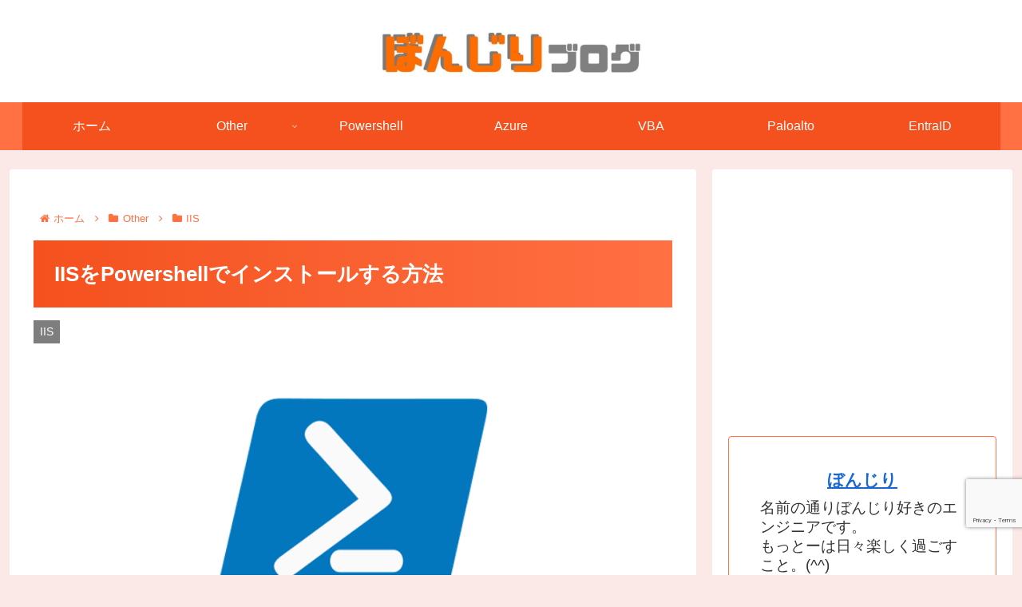

--- FILE ---
content_type: text/html; charset=utf-8
request_url: https://www.google.com/recaptcha/api2/anchor?ar=1&k=6LcWyzQrAAAAAIiuKnUsQlTJPPx4dGHzkEyz4ZMP&co=aHR0cHM6Ly9ib25qaXJpLWJsb2cuY29tOjQ0Mw..&hl=en&v=N67nZn4AqZkNcbeMu4prBgzg&size=invisible&anchor-ms=20000&execute-ms=30000&cb=pdq66r5qnx8d
body_size: 48665
content:
<!DOCTYPE HTML><html dir="ltr" lang="en"><head><meta http-equiv="Content-Type" content="text/html; charset=UTF-8">
<meta http-equiv="X-UA-Compatible" content="IE=edge">
<title>reCAPTCHA</title>
<style type="text/css">
/* cyrillic-ext */
@font-face {
  font-family: 'Roboto';
  font-style: normal;
  font-weight: 400;
  font-stretch: 100%;
  src: url(//fonts.gstatic.com/s/roboto/v48/KFO7CnqEu92Fr1ME7kSn66aGLdTylUAMa3GUBHMdazTgWw.woff2) format('woff2');
  unicode-range: U+0460-052F, U+1C80-1C8A, U+20B4, U+2DE0-2DFF, U+A640-A69F, U+FE2E-FE2F;
}
/* cyrillic */
@font-face {
  font-family: 'Roboto';
  font-style: normal;
  font-weight: 400;
  font-stretch: 100%;
  src: url(//fonts.gstatic.com/s/roboto/v48/KFO7CnqEu92Fr1ME7kSn66aGLdTylUAMa3iUBHMdazTgWw.woff2) format('woff2');
  unicode-range: U+0301, U+0400-045F, U+0490-0491, U+04B0-04B1, U+2116;
}
/* greek-ext */
@font-face {
  font-family: 'Roboto';
  font-style: normal;
  font-weight: 400;
  font-stretch: 100%;
  src: url(//fonts.gstatic.com/s/roboto/v48/KFO7CnqEu92Fr1ME7kSn66aGLdTylUAMa3CUBHMdazTgWw.woff2) format('woff2');
  unicode-range: U+1F00-1FFF;
}
/* greek */
@font-face {
  font-family: 'Roboto';
  font-style: normal;
  font-weight: 400;
  font-stretch: 100%;
  src: url(//fonts.gstatic.com/s/roboto/v48/KFO7CnqEu92Fr1ME7kSn66aGLdTylUAMa3-UBHMdazTgWw.woff2) format('woff2');
  unicode-range: U+0370-0377, U+037A-037F, U+0384-038A, U+038C, U+038E-03A1, U+03A3-03FF;
}
/* math */
@font-face {
  font-family: 'Roboto';
  font-style: normal;
  font-weight: 400;
  font-stretch: 100%;
  src: url(//fonts.gstatic.com/s/roboto/v48/KFO7CnqEu92Fr1ME7kSn66aGLdTylUAMawCUBHMdazTgWw.woff2) format('woff2');
  unicode-range: U+0302-0303, U+0305, U+0307-0308, U+0310, U+0312, U+0315, U+031A, U+0326-0327, U+032C, U+032F-0330, U+0332-0333, U+0338, U+033A, U+0346, U+034D, U+0391-03A1, U+03A3-03A9, U+03B1-03C9, U+03D1, U+03D5-03D6, U+03F0-03F1, U+03F4-03F5, U+2016-2017, U+2034-2038, U+203C, U+2040, U+2043, U+2047, U+2050, U+2057, U+205F, U+2070-2071, U+2074-208E, U+2090-209C, U+20D0-20DC, U+20E1, U+20E5-20EF, U+2100-2112, U+2114-2115, U+2117-2121, U+2123-214F, U+2190, U+2192, U+2194-21AE, U+21B0-21E5, U+21F1-21F2, U+21F4-2211, U+2213-2214, U+2216-22FF, U+2308-230B, U+2310, U+2319, U+231C-2321, U+2336-237A, U+237C, U+2395, U+239B-23B7, U+23D0, U+23DC-23E1, U+2474-2475, U+25AF, U+25B3, U+25B7, U+25BD, U+25C1, U+25CA, U+25CC, U+25FB, U+266D-266F, U+27C0-27FF, U+2900-2AFF, U+2B0E-2B11, U+2B30-2B4C, U+2BFE, U+3030, U+FF5B, U+FF5D, U+1D400-1D7FF, U+1EE00-1EEFF;
}
/* symbols */
@font-face {
  font-family: 'Roboto';
  font-style: normal;
  font-weight: 400;
  font-stretch: 100%;
  src: url(//fonts.gstatic.com/s/roboto/v48/KFO7CnqEu92Fr1ME7kSn66aGLdTylUAMaxKUBHMdazTgWw.woff2) format('woff2');
  unicode-range: U+0001-000C, U+000E-001F, U+007F-009F, U+20DD-20E0, U+20E2-20E4, U+2150-218F, U+2190, U+2192, U+2194-2199, U+21AF, U+21E6-21F0, U+21F3, U+2218-2219, U+2299, U+22C4-22C6, U+2300-243F, U+2440-244A, U+2460-24FF, U+25A0-27BF, U+2800-28FF, U+2921-2922, U+2981, U+29BF, U+29EB, U+2B00-2BFF, U+4DC0-4DFF, U+FFF9-FFFB, U+10140-1018E, U+10190-1019C, U+101A0, U+101D0-101FD, U+102E0-102FB, U+10E60-10E7E, U+1D2C0-1D2D3, U+1D2E0-1D37F, U+1F000-1F0FF, U+1F100-1F1AD, U+1F1E6-1F1FF, U+1F30D-1F30F, U+1F315, U+1F31C, U+1F31E, U+1F320-1F32C, U+1F336, U+1F378, U+1F37D, U+1F382, U+1F393-1F39F, U+1F3A7-1F3A8, U+1F3AC-1F3AF, U+1F3C2, U+1F3C4-1F3C6, U+1F3CA-1F3CE, U+1F3D4-1F3E0, U+1F3ED, U+1F3F1-1F3F3, U+1F3F5-1F3F7, U+1F408, U+1F415, U+1F41F, U+1F426, U+1F43F, U+1F441-1F442, U+1F444, U+1F446-1F449, U+1F44C-1F44E, U+1F453, U+1F46A, U+1F47D, U+1F4A3, U+1F4B0, U+1F4B3, U+1F4B9, U+1F4BB, U+1F4BF, U+1F4C8-1F4CB, U+1F4D6, U+1F4DA, U+1F4DF, U+1F4E3-1F4E6, U+1F4EA-1F4ED, U+1F4F7, U+1F4F9-1F4FB, U+1F4FD-1F4FE, U+1F503, U+1F507-1F50B, U+1F50D, U+1F512-1F513, U+1F53E-1F54A, U+1F54F-1F5FA, U+1F610, U+1F650-1F67F, U+1F687, U+1F68D, U+1F691, U+1F694, U+1F698, U+1F6AD, U+1F6B2, U+1F6B9-1F6BA, U+1F6BC, U+1F6C6-1F6CF, U+1F6D3-1F6D7, U+1F6E0-1F6EA, U+1F6F0-1F6F3, U+1F6F7-1F6FC, U+1F700-1F7FF, U+1F800-1F80B, U+1F810-1F847, U+1F850-1F859, U+1F860-1F887, U+1F890-1F8AD, U+1F8B0-1F8BB, U+1F8C0-1F8C1, U+1F900-1F90B, U+1F93B, U+1F946, U+1F984, U+1F996, U+1F9E9, U+1FA00-1FA6F, U+1FA70-1FA7C, U+1FA80-1FA89, U+1FA8F-1FAC6, U+1FACE-1FADC, U+1FADF-1FAE9, U+1FAF0-1FAF8, U+1FB00-1FBFF;
}
/* vietnamese */
@font-face {
  font-family: 'Roboto';
  font-style: normal;
  font-weight: 400;
  font-stretch: 100%;
  src: url(//fonts.gstatic.com/s/roboto/v48/KFO7CnqEu92Fr1ME7kSn66aGLdTylUAMa3OUBHMdazTgWw.woff2) format('woff2');
  unicode-range: U+0102-0103, U+0110-0111, U+0128-0129, U+0168-0169, U+01A0-01A1, U+01AF-01B0, U+0300-0301, U+0303-0304, U+0308-0309, U+0323, U+0329, U+1EA0-1EF9, U+20AB;
}
/* latin-ext */
@font-face {
  font-family: 'Roboto';
  font-style: normal;
  font-weight: 400;
  font-stretch: 100%;
  src: url(//fonts.gstatic.com/s/roboto/v48/KFO7CnqEu92Fr1ME7kSn66aGLdTylUAMa3KUBHMdazTgWw.woff2) format('woff2');
  unicode-range: U+0100-02BA, U+02BD-02C5, U+02C7-02CC, U+02CE-02D7, U+02DD-02FF, U+0304, U+0308, U+0329, U+1D00-1DBF, U+1E00-1E9F, U+1EF2-1EFF, U+2020, U+20A0-20AB, U+20AD-20C0, U+2113, U+2C60-2C7F, U+A720-A7FF;
}
/* latin */
@font-face {
  font-family: 'Roboto';
  font-style: normal;
  font-weight: 400;
  font-stretch: 100%;
  src: url(//fonts.gstatic.com/s/roboto/v48/KFO7CnqEu92Fr1ME7kSn66aGLdTylUAMa3yUBHMdazQ.woff2) format('woff2');
  unicode-range: U+0000-00FF, U+0131, U+0152-0153, U+02BB-02BC, U+02C6, U+02DA, U+02DC, U+0304, U+0308, U+0329, U+2000-206F, U+20AC, U+2122, U+2191, U+2193, U+2212, U+2215, U+FEFF, U+FFFD;
}
/* cyrillic-ext */
@font-face {
  font-family: 'Roboto';
  font-style: normal;
  font-weight: 500;
  font-stretch: 100%;
  src: url(//fonts.gstatic.com/s/roboto/v48/KFO7CnqEu92Fr1ME7kSn66aGLdTylUAMa3GUBHMdazTgWw.woff2) format('woff2');
  unicode-range: U+0460-052F, U+1C80-1C8A, U+20B4, U+2DE0-2DFF, U+A640-A69F, U+FE2E-FE2F;
}
/* cyrillic */
@font-face {
  font-family: 'Roboto';
  font-style: normal;
  font-weight: 500;
  font-stretch: 100%;
  src: url(//fonts.gstatic.com/s/roboto/v48/KFO7CnqEu92Fr1ME7kSn66aGLdTylUAMa3iUBHMdazTgWw.woff2) format('woff2');
  unicode-range: U+0301, U+0400-045F, U+0490-0491, U+04B0-04B1, U+2116;
}
/* greek-ext */
@font-face {
  font-family: 'Roboto';
  font-style: normal;
  font-weight: 500;
  font-stretch: 100%;
  src: url(//fonts.gstatic.com/s/roboto/v48/KFO7CnqEu92Fr1ME7kSn66aGLdTylUAMa3CUBHMdazTgWw.woff2) format('woff2');
  unicode-range: U+1F00-1FFF;
}
/* greek */
@font-face {
  font-family: 'Roboto';
  font-style: normal;
  font-weight: 500;
  font-stretch: 100%;
  src: url(//fonts.gstatic.com/s/roboto/v48/KFO7CnqEu92Fr1ME7kSn66aGLdTylUAMa3-UBHMdazTgWw.woff2) format('woff2');
  unicode-range: U+0370-0377, U+037A-037F, U+0384-038A, U+038C, U+038E-03A1, U+03A3-03FF;
}
/* math */
@font-face {
  font-family: 'Roboto';
  font-style: normal;
  font-weight: 500;
  font-stretch: 100%;
  src: url(//fonts.gstatic.com/s/roboto/v48/KFO7CnqEu92Fr1ME7kSn66aGLdTylUAMawCUBHMdazTgWw.woff2) format('woff2');
  unicode-range: U+0302-0303, U+0305, U+0307-0308, U+0310, U+0312, U+0315, U+031A, U+0326-0327, U+032C, U+032F-0330, U+0332-0333, U+0338, U+033A, U+0346, U+034D, U+0391-03A1, U+03A3-03A9, U+03B1-03C9, U+03D1, U+03D5-03D6, U+03F0-03F1, U+03F4-03F5, U+2016-2017, U+2034-2038, U+203C, U+2040, U+2043, U+2047, U+2050, U+2057, U+205F, U+2070-2071, U+2074-208E, U+2090-209C, U+20D0-20DC, U+20E1, U+20E5-20EF, U+2100-2112, U+2114-2115, U+2117-2121, U+2123-214F, U+2190, U+2192, U+2194-21AE, U+21B0-21E5, U+21F1-21F2, U+21F4-2211, U+2213-2214, U+2216-22FF, U+2308-230B, U+2310, U+2319, U+231C-2321, U+2336-237A, U+237C, U+2395, U+239B-23B7, U+23D0, U+23DC-23E1, U+2474-2475, U+25AF, U+25B3, U+25B7, U+25BD, U+25C1, U+25CA, U+25CC, U+25FB, U+266D-266F, U+27C0-27FF, U+2900-2AFF, U+2B0E-2B11, U+2B30-2B4C, U+2BFE, U+3030, U+FF5B, U+FF5D, U+1D400-1D7FF, U+1EE00-1EEFF;
}
/* symbols */
@font-face {
  font-family: 'Roboto';
  font-style: normal;
  font-weight: 500;
  font-stretch: 100%;
  src: url(//fonts.gstatic.com/s/roboto/v48/KFO7CnqEu92Fr1ME7kSn66aGLdTylUAMaxKUBHMdazTgWw.woff2) format('woff2');
  unicode-range: U+0001-000C, U+000E-001F, U+007F-009F, U+20DD-20E0, U+20E2-20E4, U+2150-218F, U+2190, U+2192, U+2194-2199, U+21AF, U+21E6-21F0, U+21F3, U+2218-2219, U+2299, U+22C4-22C6, U+2300-243F, U+2440-244A, U+2460-24FF, U+25A0-27BF, U+2800-28FF, U+2921-2922, U+2981, U+29BF, U+29EB, U+2B00-2BFF, U+4DC0-4DFF, U+FFF9-FFFB, U+10140-1018E, U+10190-1019C, U+101A0, U+101D0-101FD, U+102E0-102FB, U+10E60-10E7E, U+1D2C0-1D2D3, U+1D2E0-1D37F, U+1F000-1F0FF, U+1F100-1F1AD, U+1F1E6-1F1FF, U+1F30D-1F30F, U+1F315, U+1F31C, U+1F31E, U+1F320-1F32C, U+1F336, U+1F378, U+1F37D, U+1F382, U+1F393-1F39F, U+1F3A7-1F3A8, U+1F3AC-1F3AF, U+1F3C2, U+1F3C4-1F3C6, U+1F3CA-1F3CE, U+1F3D4-1F3E0, U+1F3ED, U+1F3F1-1F3F3, U+1F3F5-1F3F7, U+1F408, U+1F415, U+1F41F, U+1F426, U+1F43F, U+1F441-1F442, U+1F444, U+1F446-1F449, U+1F44C-1F44E, U+1F453, U+1F46A, U+1F47D, U+1F4A3, U+1F4B0, U+1F4B3, U+1F4B9, U+1F4BB, U+1F4BF, U+1F4C8-1F4CB, U+1F4D6, U+1F4DA, U+1F4DF, U+1F4E3-1F4E6, U+1F4EA-1F4ED, U+1F4F7, U+1F4F9-1F4FB, U+1F4FD-1F4FE, U+1F503, U+1F507-1F50B, U+1F50D, U+1F512-1F513, U+1F53E-1F54A, U+1F54F-1F5FA, U+1F610, U+1F650-1F67F, U+1F687, U+1F68D, U+1F691, U+1F694, U+1F698, U+1F6AD, U+1F6B2, U+1F6B9-1F6BA, U+1F6BC, U+1F6C6-1F6CF, U+1F6D3-1F6D7, U+1F6E0-1F6EA, U+1F6F0-1F6F3, U+1F6F7-1F6FC, U+1F700-1F7FF, U+1F800-1F80B, U+1F810-1F847, U+1F850-1F859, U+1F860-1F887, U+1F890-1F8AD, U+1F8B0-1F8BB, U+1F8C0-1F8C1, U+1F900-1F90B, U+1F93B, U+1F946, U+1F984, U+1F996, U+1F9E9, U+1FA00-1FA6F, U+1FA70-1FA7C, U+1FA80-1FA89, U+1FA8F-1FAC6, U+1FACE-1FADC, U+1FADF-1FAE9, U+1FAF0-1FAF8, U+1FB00-1FBFF;
}
/* vietnamese */
@font-face {
  font-family: 'Roboto';
  font-style: normal;
  font-weight: 500;
  font-stretch: 100%;
  src: url(//fonts.gstatic.com/s/roboto/v48/KFO7CnqEu92Fr1ME7kSn66aGLdTylUAMa3OUBHMdazTgWw.woff2) format('woff2');
  unicode-range: U+0102-0103, U+0110-0111, U+0128-0129, U+0168-0169, U+01A0-01A1, U+01AF-01B0, U+0300-0301, U+0303-0304, U+0308-0309, U+0323, U+0329, U+1EA0-1EF9, U+20AB;
}
/* latin-ext */
@font-face {
  font-family: 'Roboto';
  font-style: normal;
  font-weight: 500;
  font-stretch: 100%;
  src: url(//fonts.gstatic.com/s/roboto/v48/KFO7CnqEu92Fr1ME7kSn66aGLdTylUAMa3KUBHMdazTgWw.woff2) format('woff2');
  unicode-range: U+0100-02BA, U+02BD-02C5, U+02C7-02CC, U+02CE-02D7, U+02DD-02FF, U+0304, U+0308, U+0329, U+1D00-1DBF, U+1E00-1E9F, U+1EF2-1EFF, U+2020, U+20A0-20AB, U+20AD-20C0, U+2113, U+2C60-2C7F, U+A720-A7FF;
}
/* latin */
@font-face {
  font-family: 'Roboto';
  font-style: normal;
  font-weight: 500;
  font-stretch: 100%;
  src: url(//fonts.gstatic.com/s/roboto/v48/KFO7CnqEu92Fr1ME7kSn66aGLdTylUAMa3yUBHMdazQ.woff2) format('woff2');
  unicode-range: U+0000-00FF, U+0131, U+0152-0153, U+02BB-02BC, U+02C6, U+02DA, U+02DC, U+0304, U+0308, U+0329, U+2000-206F, U+20AC, U+2122, U+2191, U+2193, U+2212, U+2215, U+FEFF, U+FFFD;
}
/* cyrillic-ext */
@font-face {
  font-family: 'Roboto';
  font-style: normal;
  font-weight: 900;
  font-stretch: 100%;
  src: url(//fonts.gstatic.com/s/roboto/v48/KFO7CnqEu92Fr1ME7kSn66aGLdTylUAMa3GUBHMdazTgWw.woff2) format('woff2');
  unicode-range: U+0460-052F, U+1C80-1C8A, U+20B4, U+2DE0-2DFF, U+A640-A69F, U+FE2E-FE2F;
}
/* cyrillic */
@font-face {
  font-family: 'Roboto';
  font-style: normal;
  font-weight: 900;
  font-stretch: 100%;
  src: url(//fonts.gstatic.com/s/roboto/v48/KFO7CnqEu92Fr1ME7kSn66aGLdTylUAMa3iUBHMdazTgWw.woff2) format('woff2');
  unicode-range: U+0301, U+0400-045F, U+0490-0491, U+04B0-04B1, U+2116;
}
/* greek-ext */
@font-face {
  font-family: 'Roboto';
  font-style: normal;
  font-weight: 900;
  font-stretch: 100%;
  src: url(//fonts.gstatic.com/s/roboto/v48/KFO7CnqEu92Fr1ME7kSn66aGLdTylUAMa3CUBHMdazTgWw.woff2) format('woff2');
  unicode-range: U+1F00-1FFF;
}
/* greek */
@font-face {
  font-family: 'Roboto';
  font-style: normal;
  font-weight: 900;
  font-stretch: 100%;
  src: url(//fonts.gstatic.com/s/roboto/v48/KFO7CnqEu92Fr1ME7kSn66aGLdTylUAMa3-UBHMdazTgWw.woff2) format('woff2');
  unicode-range: U+0370-0377, U+037A-037F, U+0384-038A, U+038C, U+038E-03A1, U+03A3-03FF;
}
/* math */
@font-face {
  font-family: 'Roboto';
  font-style: normal;
  font-weight: 900;
  font-stretch: 100%;
  src: url(//fonts.gstatic.com/s/roboto/v48/KFO7CnqEu92Fr1ME7kSn66aGLdTylUAMawCUBHMdazTgWw.woff2) format('woff2');
  unicode-range: U+0302-0303, U+0305, U+0307-0308, U+0310, U+0312, U+0315, U+031A, U+0326-0327, U+032C, U+032F-0330, U+0332-0333, U+0338, U+033A, U+0346, U+034D, U+0391-03A1, U+03A3-03A9, U+03B1-03C9, U+03D1, U+03D5-03D6, U+03F0-03F1, U+03F4-03F5, U+2016-2017, U+2034-2038, U+203C, U+2040, U+2043, U+2047, U+2050, U+2057, U+205F, U+2070-2071, U+2074-208E, U+2090-209C, U+20D0-20DC, U+20E1, U+20E5-20EF, U+2100-2112, U+2114-2115, U+2117-2121, U+2123-214F, U+2190, U+2192, U+2194-21AE, U+21B0-21E5, U+21F1-21F2, U+21F4-2211, U+2213-2214, U+2216-22FF, U+2308-230B, U+2310, U+2319, U+231C-2321, U+2336-237A, U+237C, U+2395, U+239B-23B7, U+23D0, U+23DC-23E1, U+2474-2475, U+25AF, U+25B3, U+25B7, U+25BD, U+25C1, U+25CA, U+25CC, U+25FB, U+266D-266F, U+27C0-27FF, U+2900-2AFF, U+2B0E-2B11, U+2B30-2B4C, U+2BFE, U+3030, U+FF5B, U+FF5D, U+1D400-1D7FF, U+1EE00-1EEFF;
}
/* symbols */
@font-face {
  font-family: 'Roboto';
  font-style: normal;
  font-weight: 900;
  font-stretch: 100%;
  src: url(//fonts.gstatic.com/s/roboto/v48/KFO7CnqEu92Fr1ME7kSn66aGLdTylUAMaxKUBHMdazTgWw.woff2) format('woff2');
  unicode-range: U+0001-000C, U+000E-001F, U+007F-009F, U+20DD-20E0, U+20E2-20E4, U+2150-218F, U+2190, U+2192, U+2194-2199, U+21AF, U+21E6-21F0, U+21F3, U+2218-2219, U+2299, U+22C4-22C6, U+2300-243F, U+2440-244A, U+2460-24FF, U+25A0-27BF, U+2800-28FF, U+2921-2922, U+2981, U+29BF, U+29EB, U+2B00-2BFF, U+4DC0-4DFF, U+FFF9-FFFB, U+10140-1018E, U+10190-1019C, U+101A0, U+101D0-101FD, U+102E0-102FB, U+10E60-10E7E, U+1D2C0-1D2D3, U+1D2E0-1D37F, U+1F000-1F0FF, U+1F100-1F1AD, U+1F1E6-1F1FF, U+1F30D-1F30F, U+1F315, U+1F31C, U+1F31E, U+1F320-1F32C, U+1F336, U+1F378, U+1F37D, U+1F382, U+1F393-1F39F, U+1F3A7-1F3A8, U+1F3AC-1F3AF, U+1F3C2, U+1F3C4-1F3C6, U+1F3CA-1F3CE, U+1F3D4-1F3E0, U+1F3ED, U+1F3F1-1F3F3, U+1F3F5-1F3F7, U+1F408, U+1F415, U+1F41F, U+1F426, U+1F43F, U+1F441-1F442, U+1F444, U+1F446-1F449, U+1F44C-1F44E, U+1F453, U+1F46A, U+1F47D, U+1F4A3, U+1F4B0, U+1F4B3, U+1F4B9, U+1F4BB, U+1F4BF, U+1F4C8-1F4CB, U+1F4D6, U+1F4DA, U+1F4DF, U+1F4E3-1F4E6, U+1F4EA-1F4ED, U+1F4F7, U+1F4F9-1F4FB, U+1F4FD-1F4FE, U+1F503, U+1F507-1F50B, U+1F50D, U+1F512-1F513, U+1F53E-1F54A, U+1F54F-1F5FA, U+1F610, U+1F650-1F67F, U+1F687, U+1F68D, U+1F691, U+1F694, U+1F698, U+1F6AD, U+1F6B2, U+1F6B9-1F6BA, U+1F6BC, U+1F6C6-1F6CF, U+1F6D3-1F6D7, U+1F6E0-1F6EA, U+1F6F0-1F6F3, U+1F6F7-1F6FC, U+1F700-1F7FF, U+1F800-1F80B, U+1F810-1F847, U+1F850-1F859, U+1F860-1F887, U+1F890-1F8AD, U+1F8B0-1F8BB, U+1F8C0-1F8C1, U+1F900-1F90B, U+1F93B, U+1F946, U+1F984, U+1F996, U+1F9E9, U+1FA00-1FA6F, U+1FA70-1FA7C, U+1FA80-1FA89, U+1FA8F-1FAC6, U+1FACE-1FADC, U+1FADF-1FAE9, U+1FAF0-1FAF8, U+1FB00-1FBFF;
}
/* vietnamese */
@font-face {
  font-family: 'Roboto';
  font-style: normal;
  font-weight: 900;
  font-stretch: 100%;
  src: url(//fonts.gstatic.com/s/roboto/v48/KFO7CnqEu92Fr1ME7kSn66aGLdTylUAMa3OUBHMdazTgWw.woff2) format('woff2');
  unicode-range: U+0102-0103, U+0110-0111, U+0128-0129, U+0168-0169, U+01A0-01A1, U+01AF-01B0, U+0300-0301, U+0303-0304, U+0308-0309, U+0323, U+0329, U+1EA0-1EF9, U+20AB;
}
/* latin-ext */
@font-face {
  font-family: 'Roboto';
  font-style: normal;
  font-weight: 900;
  font-stretch: 100%;
  src: url(//fonts.gstatic.com/s/roboto/v48/KFO7CnqEu92Fr1ME7kSn66aGLdTylUAMa3KUBHMdazTgWw.woff2) format('woff2');
  unicode-range: U+0100-02BA, U+02BD-02C5, U+02C7-02CC, U+02CE-02D7, U+02DD-02FF, U+0304, U+0308, U+0329, U+1D00-1DBF, U+1E00-1E9F, U+1EF2-1EFF, U+2020, U+20A0-20AB, U+20AD-20C0, U+2113, U+2C60-2C7F, U+A720-A7FF;
}
/* latin */
@font-face {
  font-family: 'Roboto';
  font-style: normal;
  font-weight: 900;
  font-stretch: 100%;
  src: url(//fonts.gstatic.com/s/roboto/v48/KFO7CnqEu92Fr1ME7kSn66aGLdTylUAMa3yUBHMdazQ.woff2) format('woff2');
  unicode-range: U+0000-00FF, U+0131, U+0152-0153, U+02BB-02BC, U+02C6, U+02DA, U+02DC, U+0304, U+0308, U+0329, U+2000-206F, U+20AC, U+2122, U+2191, U+2193, U+2212, U+2215, U+FEFF, U+FFFD;
}

</style>
<link rel="stylesheet" type="text/css" href="https://www.gstatic.com/recaptcha/releases/N67nZn4AqZkNcbeMu4prBgzg/styles__ltr.css">
<script nonce="10rFJBq_Rf6Js54qUf5nfA" type="text/javascript">window['__recaptcha_api'] = 'https://www.google.com/recaptcha/api2/';</script>
<script type="text/javascript" src="https://www.gstatic.com/recaptcha/releases/N67nZn4AqZkNcbeMu4prBgzg/recaptcha__en.js" nonce="10rFJBq_Rf6Js54qUf5nfA">
      
    </script></head>
<body><div id="rc-anchor-alert" class="rc-anchor-alert"></div>
<input type="hidden" id="recaptcha-token" value="[base64]">
<script type="text/javascript" nonce="10rFJBq_Rf6Js54qUf5nfA">
      recaptcha.anchor.Main.init("[\x22ainput\x22,[\x22bgdata\x22,\x22\x22,\[base64]/[base64]/[base64]/ZyhXLGgpOnEoW04sMjEsbF0sVywwKSxoKSxmYWxzZSxmYWxzZSl9Y2F0Y2goayl7RygzNTgsVyk/[base64]/[base64]/[base64]/[base64]/[base64]/[base64]/[base64]/bmV3IEJbT10oRFswXSk6dz09Mj9uZXcgQltPXShEWzBdLERbMV0pOnc9PTM/bmV3IEJbT10oRFswXSxEWzFdLERbMl0pOnc9PTQ/[base64]/[base64]/[base64]/[base64]/[base64]\\u003d\x22,\[base64]\x22,\[base64]/[base64]/[base64]/CjF7CiTEjw4rDmBxpwpfDhcK/wpzCncKqSsOhwpzCmkTCk1rCn2FHw7nDjnrCjcKuAnYnUMOgw5DDkzJ9NTvDm8O+HMKVwpvDhyTDtsO7K8OUOFhVRcOTV8OgbA0yXsOcE8K6woHCiMKkwrHDvQRjw55Hw6/Dh8ODOMKfWMKUDcOOFsOkZ8K7w47Dl33CgmXDum5uAMKmw5zCk8O3wqTDu8KwQMODwoPDt2gBNjrCoDfDmxNvE8KSw5bDjSrDt3YVPMO1wqtpwr12UgDCrks5aMKkwp3Ci8Otw7tae8KTF8K4w7xHwpc/wqHDgcKqwo0NSWbCocKowp4OwoMSOMOLZMKxw6nDohErT8O6GcKiw4PDrMOBRBBuw5PDjSXDpzXCnS10BEMSEAbDj8O5CRQDwq3ClF3Ci1/CtsKmworDpMKAbT/CmCHChDNNTGvCqXvCoAbCrMOILQ/DtcKSw57DpXBKw5tBw6LCti7ChcKCF8OCw4jDssOGwonCqgVpw7TDuA18w5rCtsOQwq7CoF1iwpnCvW/[base64]/CisOKw4Mlw6M3Wwthw7rDsT/DgcOFw7lAw7J7c8OpK8KNwr8bw5MrwrzDth7DgsKkKStAwovDkwnCq0fCpHnDuHbDmh/Cp8OTw7oJbcOFTUdUE8K4Z8KqKhxjCC/CoRTDjMOzw7TCvBxkwrJpd39jw7Aqwpt8wpvCrj3CulZBw7guYU7DhsOMwoPCrsKiAGJtVcKjAlUPwq9TQsKMd8O9TsKWw65zw5XDvMKCw5t5w4pdf8Klw6XCkEDDqDNIw5nCq8K/KsKQwqQxOWXCuCnChcKPMMObDsKCGxnClXE/NMKNw4TCl8OrwolAw6HDpcKOEsOgCkV9KMKLPRFGd1TCtMKZw7YEwp7DpSHDh8KqVcKBw7MlbMKbw6bClcKWbQnDjXvChsOhMMOww6HDtyTDvC0QC8OdKsKXwqnDoD/DhsOEw53Co8KIwqYtBTrCu8OFHHMiN8KiwrVPw449wqrCv0VHwrgHwojCoRUxU1MbHVjCvcOoWcKZSx1cw4VAMsODwoQ4E8KewqAJwrfDi3YDQsKMJXxrGsOnb3LCkn/[base64]/[base64]/CmHjDtwLDkGXDl34ZewQXesKnLhnCvE/[base64]/[base64]/Dr8OIRMOFYUsAw6LCoGVUwpcdQcK6fXjCj8K3wo/[base64]/[base64]/CkcOFCMOYVhtzeSPCq3zCscOww5TCmzHCl8KXNsK2w6UGw4DDscOww5xODMOlOcO+w7XCrg1ICz/[base64]/Dp8Ouw5bDoMOLw7TCmMObw5/DrTvDmXI/[base64]/[base64]/w5VQwr9Ew4FcwrfCn8Ogwo96TF3Dq8Kfwp0JYsOsw6g3wqA/w5fChnvCmUspwonCncOFw6BIw40xFcKEf8Kmw6XCmAjCoXjCim7ChcKQA8OUb8K4ZMKYDsOtwo4Jw5/ClsKCw5DCj8Oiw7vDocOVTgQrw4N5c8OQCznDnsK6bFbDpHsuVsK7E8KxesK/wpwlw4ITw51Bw7pqOnw6bz/CvGBNwrjDtcKKITXCih3CkcOBwqw9wrPDoHvDicO6AsKeNz0IB8OPSMO1PBPDrHjDikpSQ8Kiw5LDkMKSwr7DiA3DusOZw6bDuWLCv1gQw5x2wqxKwrtAw5jDi8Kew6TDrcOUwo0aSBI+C0HDocO3wowECcKDTmRUw6Idw5TCocK1wqg4wogGwpXCsMKiw6/Cr8OIwpY+GgjDjnDCmiUQw60Dw5NCw4nDt0cwwpYsSMKmSMO7wqzCtzlQXsK8OMOwwptuwpp0w7sQw73Dtl0aw7E+GxJ+AcOcSsOcwrvDqV4McsKcPnVwAmNfM0Y1w6zCisKSw6p2w4d7U3c/RMK3wqlFw60YwpLCqgZAw7nCqm0dw7/[base64]/[base64]/[base64]/[base64]/[base64]/[base64]/DtHVeW3LCncOgGcKbBlnDosOIIMKeLkPDqMOSGMKRRwXDi8KJHcO2w54Aw5NQwp/CqcOMQMOnw4gEwosJaXHChcKsXsOYw77DqcOTwottwpDClMObJRlKwo3DicKnw5x9w4fCp8K2w78Aw5PDq1zDiiRcGERiw506wr7ChHnCoynCmnxpWEE6QMOYAcOnwonCly3Djy/DmcO8c3VmdcKFcAQTw64veURbw7U7wqvCg8Khw4bCpsOTQyYVwo/CisOFwrBCK8K0ZS7CjMOFwotFw5MEEwrDusKkP2N3KgDDrTzCmgY7w7gmwqwjF8OQwq9VeMOAw7cBd8Obw5I0O1UDLh93wpTChiI2ciHCmnJXC8KTb3IqfF8OdzN5ZcOMw4jCgMKsw5New4dYVcKAM8O6wp9/wobCmMOXHjJzMAXDssKYw4kLcMKAwq3CoBcMwpjDlxHCoMKRJMKzw5F1BmIVJhxNwoxZYCfDu8K2CsOvW8KpbsKSwpLDi8KYd0twIh/CvMOucnHCmSLCmwIcw6RjIsOLwpV1w6/[base64]/XC1Gelosw7UdAErDrsKnQ8KMwq9lwoTCmcKEQWbDt2BkWXRUPsKDw5vDjETCksOTw50le09gwp1HBsKXVsOdwqBNYWAeVMKrwop6QSknPlLCoTvDj8OJZMOdw5kZw51lS8Otw4FrJ8OTwoAGOy7Dm8KZZcOAw4/[base64]/[base64]/[base64]/BsO2ejIeOMObw4XDjcKVw6bDtMKFw5ENHSbCkmMDw7RVQcOZwqfCnBDDh8OgwrpTw6XClcO3fgPChcO0w4rDq0V7MGvCtMOJwoRVPmJMRsOaw6zCusOtGiJuwrHCksK6w4TDqcKRw5ltGsOGO8Orw6c8wq/DlSYrFnlVEMK4d3/[base64]/DmsKpw7hiX8Ofw4kybcOww55fwrp3AcKPIUfDoVDCvMKMZS4xw7gtHmrCsQd1w4bCvcOvQsOASsOZfcKfw6LChMKQwpRhw5ooWgXDnlQkQ2RVw6V/[base64]/CkMKyw7wcOXLCjMOvwo9DdcKQw6PDm13Dv0xbwpdyw7c1wobDlmBrw73Cr0XDucKYGHYMDzdQw4/DqhkDwotdZX4pUHhZwr9fw5XClzDDhSHCtXlxw5Ycwq4XwrFla8K4cEzCk3zDvcKKwrxxEnFawqnCgDYLa8K1UsO/AsKoNX4sc8KXP2wIw6Apwp4eZsKcwojDksKsX8KuwrHDiUYkaWLDm2bDlsKZQHfDu8OiAQNTKsOMwr5xCmzDn0jDpDPDh8KaB1DCjMOIwrsHVAY5FknCoQnDjsOUJghjw7B/GzLDmsKVw4h4w7ESYsKBw6xbwpnDhsOiwp0YHlN+czbDmcK+HzHDmsKxw6jCoMK1w4AtG8OVdy1xcx/CksO4wppoP1/CjcK8woZ0NwR8wr8JE0jDl1XCsUU9w5nDrmHCnMOCH8KWw7UDw48AfhEeZQ1fw7PDrDV+w6vCpCTCqC5DZw/CnsOKSWzCl8KtZMOTwoc8wojCnnNGwqgQw6tEw53Cl8OYU0fCusKmw5fDtBDDhcKTw7/CkMKlQsKhw7rDtn4VK8OVw7BXQGdfwoDCn2bDmxcGVxzDkUfDoUBkCcKYPQ8iw443w5dCw5rCmiPDjlHCjsO4PStXU8KqBDPDsisTeUAzwoDDisKyKRc4XMKnT8Kbw7kzw67DjcObw7tKNXUXIlx2FMOKNsKsW8OYDCLDkEbClF/[base64]/Ct8KNwqJ7U8OHwpDCgEDDrRvCl8OFw7fDtS3DsjYQJVsyw4EZL8KoCsKXw5pfw4w7wrPDiMO0w6cuw5fDvmkpw5E5bcKAIRnDjAUew4R/wqpTax7DvxA8wrdMd8OOw5JaEsOlwpJSw7R7UMKSfGsbPMK6O8KmYmN0w659VELDncOfV8K3w47ChjnDlnPCpMO/w5LDvnxgNsOnw5HCs8OObsOMwrR6worDqsKTasKkW8Odw47DiMOuNmA0wooDGcKINcO+wq7DmsKXUBZUS8OOTcOEw7wEwpbDmcO/PsO9WcKwPkfDqMKowqwNZMKqFxpZDcOewrlXwrMTVsOdMcOYwqQZwq5cw7jDg8OvHw7DtMOyw6YRFBLDpsOQNMOkQ23CoWrChsOZby0YPMK5a8KvGm5xX8KLDsOLTsOsKMOeVRsYAhs0RcOKIyc0YTTDk2p0w6F0VAcFbcO2W3/Ck1RFw6BZw5FzU3ZGw67Cn8KCYEMywrFxw5N1w7bDvmDCvw/[base64]/[base64]/DrMKxQcKhF8KYScK/M8K0SMKDbxxAbRzCrVzCn8OtVG/CpMKlw5PCo8Olw6HCiQbCsDkBw5HCoF8PfHXDpFoUw4/CuETDv0cKWgTDlBknVcK5w6EhBn/Ci8OFAcOCwrTCtMKgwo3CkMOEwoUfwphdwpTCtyMINEQoKsKOwpdSwoofwqg2wqbCrsOYGcKdL8OleGdBYVolwrBbC8KsOsOMTcKdw7kOw5gyw5nCtBdJdsOSw6DCl8OvwopYwq7Dp0vClcOEQsKfX1ouVCPDqsK3w5fCrsK3wonCtmXDkUAOwr8gdcKGw6/DqhjCoMK8aMKnfGHDhcOEcBh+wqLDmsOycVHChkw4wrHDr38aAU0iIXxuwphJXzQbw6/Cmg5QKnDDpFHCoMOQwolww6jDqMONAcOEwrk3wqbCsk5dw5DDhlXCqlJ9w4NlwoESZsKnasOMdsKQwpdDw6vCplphwo3DqQFFwrwCw7t4CcOcw6o6OMKQD8OvwqlPK8KEA1HCqUDCosObw5x/IMONwoPCgVDDm8KeN8OcYcKdw6AHViFPwpt8wr7CocOAwqtEw7ZeJXVGBwvCqsKjTsK6w7jDs8Kfw75VwqkrEMKPP1fCk8K1w6fCh8OHwrUVGMK3dRDDgcKCwrfDplp+EsOaDhzDtF7CmcOXI3kYw6BYH8OXw4jCm1tXBXB1wr/[base64]/Dn8O5w5nDnB7Cv8OyB0zCucKPfD3DosOXw4gFeMO+wrTCukzDvsOzHMK/YcOxwrXDiVHCtcKuecOLw5TDvBJfw6h3acOCwojDh0l8wpc0wqfCqHzDghpaw47CpGHDvAAsEsOzClfCqihyK8K3TH5jCsOdJsKGGVTClB3Dr8KAX0Zywqp4wrMlRMKewrLCjsOee13DnsKIw4gsw492wqVwXwrDtMOnw7sxwoHDhR3DtyPCk8O5EsKMbxk/AxRowrfCoTA1wprCrcK3woTDtDJAKFPCpsO+KMKTwpwfdkw/YcKCcMOTWS9NeFbDm8KkN3hIw5QawqoqB8KLw5HDusO4S8OLw4UJFMOGwonCi1/DnUFMAFRwCcO8w6YUw5lVfFMPw5jDgEjCl8KlEcOBRGPCnsKTw7k7w6RBVcO1NlPDq17Cg8ODwowMV8KmYGE3w57CrMKqw5RAw7HDosKHV8OsFAZQwpZOBHJBwqB8wrrClCfDkizCnMKFwqDDv8KUVhPDg8KYd0xEw7/[base64]/CtT0EZsKRwoQmw6kUw600YFzDuX5ucyPCl8OkwoDCqHtow7kbw7IAw6/CvsOlXsKLPmHDusORw6/ClcOfJ8KDLSnCkilKSMKxI3how5/[base64]/wonDvDhpFxAtw4xlwqsBa8KueBfDjwJ+WTHDr8KrwqpYQsKsTsKxwpBFZMO9w7ZMGV5AwoTCiMOGZ1vDosOrw5jDm8KIVztTw6thEzgjKC/DhwVJcFxcwqTDoUkzUzhwVsO1wqTDl8KhwonDvHZbLTzCqcKCDMKIHcOEw5TCoAoVw7sdfwPDg0IOw5TCrQgjw4rDqgjCssOlbMK8w5kuw5xQwpJCwo1mw4IZw7zCtTYyAsOSRMOTBxXDhzXCjCN/eTIWwpsTw6Q7w618w4RGw5DCgcKyccKgw7nCnk9Kw5xuw4jClh0kw4h0w4jCisKqQAbCnENJYsOkw5Nhw5c2wr7Ci2PDhsO0w5kVEB1iw4c8wphdwo4aU2Nrw4fCtcKxAcKVwr/DqWE6w6IzUig3w63CmsKMwrURwqfDpEIrwpbDtV91EMO0EcOfw7PCgjJbwqzCsGgJPg7DuQwrwpoKw6DDlgk+woYVGVLCmcOnwp7Dp3LDgMOyw6kjVcKzfsK/bh09wqjDtCzCtMK6cj9POTY2ZSrCsgY8cAghw6Zkch8SI8KRwrMuwr/ChcOcw4fDqcOmDToQwrnCksOCG3I+w5LCgW0UdsOSJ3R5GTfDtsOLw4bCgsOfSMOXG3gkwr50Ah3DhsOPeWPDqMOYDcKpNUDCqcKpJxdeZ8KnQmDDusO6b8KQwqjDmw9two7CqGIFPMO7GsOTRwk1wr/[base64]/CiR9HR37Dm8OHw7h6bMOtwrLDsivDgsKmwrfCv8O7RsOzwrLCp3wjw6FMZsK/wr3DpsKXHGRfw7jDmmPCn8KpFQ/CjcOEwqfDjMOzwqrDjQLDoMK7w7fCnEouHEwqZThpBMKHPkoCSStjJijChTXDp0h8wpTDmTU7Y8O0w4IXwq/CsUHDgxbDocO5wod8J28gRMOwZDzCh8OfLCvDm8OHw7dNwq1uPMOTw5d6ccOJcjJZWMKVwoPCsjw7w4XCv0vCvmbCoUPCn8K+wqlgwonDoA3DnXd3wrR8w5/DhsOaw7lTWGrDkcOZVzt9YHJjwr59HWbCtcO4e8KYBG9+wpNOwqRxJ8KPFsOew5XDkMOfw4PDrBx/RcKqNiHCkW59OTAtwrtPQGg0c8KTFmZaVgZjZUV2UwV1PcKsHBZHw7PCvV/DpsKYw6Asw4TDkTXDnVZ7UsKRw5nCv2IVHMK+N2/CtsOvwoM9w6vCi2xVwqzCl8OlwrPDv8O0FsKhwqzDjHtvF8O+wrVrwr8JwqF/KU47TAgmJcK/[base64]/w6bDrhJPa8KlJMKaQsOIeMOTw6IEC8OXHyfDtcOwGMKWw7slSGHDuMK8w4nDogbCq1gxcFNYQXEIwrPDkl3DugrCqsKgCm7DjFzDljnChRbCrcKvwr8Xw4oiclwAwojCmUs4w7XDqsObwqfDo3cCw7vDnXcGXV5Kw4BqQMKpwr3CjGTDmkfDl8Oew5MZwpxECsOmw7/[base64]/[base64]/CgMKIGsKuw5zCgEbDlMOWMMOvRcOdGE0nwr0DT8ONK8KKPsOsw7/Dth/Cv8OCw4BofsO2AUrDr1tewpoKF8K7PTtNXMObwrUBb17CvDfDqH7CrCrCjGlHw7Ynw4LDhz7Dlw8jwpRYwoHCnRTDucOfdFHCkVDCl8KFwr3DvcKSMVPDj8K7w4YCwpzDp8Khw4nDgxJxHW4ow5RKw7kIDQ7CiwQVw4/CrMOzCT8HAsKqwr3Cr3hqwox8W8K2wocTXyvCl3XDm8KQScKLVhM5FcKRwoIKwoTChzYwC3xHORBmwrDDo31lw4Jswq9tBGjDiMOJwr3CiA42dMKQKsO8w7Y6LCZIwp0ZA8KHRsKyfioVMSrCrcK6wqfCkMK4TcORw4PCtwJ/wpTDosKSfcK6wp9ZwonDnTsuwpPCrMOYS8O5G8KnwpPCsMKZK8OJwrBcw4PDicKiRw0yw6TCs2Bqw5x+MTRCwrbDl3XCvV/DhsKPWRzChMOyLktPVz8vwqMuMwNSeMKlQXR/VVV+A0hkHcO1P8OyKcKsH8K6wpolSMKVO8O1URzDh8O5V1HDhA/DncKNUsKyfk1sYcKecCbCusOMSMOrw7hOPcOGSFrDq14NYMODwpLDuAzChsKSNhhZHVPCniNJw5U0VcKPw4XDlh93wpg/wpnDmwfCtVTClBrDqMKewqBtOMKhLsOkw4tYwqfDjDzDg8KTw53Ds8O8CMKQXcOYGDM3wrjChCDCgRPCkXF+w4Zqw6nCn8OWw7l9H8KLfcOew6bDvcKgXcKhwqLCoVDCq1jCuizChUprw7JcYMKDw6xrUgo5wpnDrXBNdhLDpRbCgsOBbl11w73CsA/Dn3Fzw6FKwpLDg8O+woc7dMKHIsOCbsOxw59wwqHDgBdNLMK8C8O/w7fDh8O4w5LDvcK0VcKGw7TCr8O1w5zCkMOow64zwpledXgTMcKEwoDCmMO3HBdqGVwHw6ACGyTCksOaP8Obw5TCusOCw4/Dh8ONMsOiAAjDpMKvGMKTfiTDtsKwwoZ6wovDtsOPw7LDnTLCjHXClcK7XCHDrnLDhwwmwqnCpsK2w7sYwo3DjcKWC8Kjw77Ct8KKwqspKMKTw4TCmgHDph/CqhfDnx3DpcO0CcKYwoXDmcOKwqDDgcOXw53DgEHCnMOnDcO7cR7CksOLLsK0w4gDIkZ2DsOie8KGaUgtZk3DnsK+wo3CpsKwwql/w4UkGBbDnWTDmG3CqcOAwobDnw4fw6FrCD0pw4PDhAnDnBlxG3DDuTFGw7XDvVjCpcO8wq3CsQbChsOywrp/w64Zwp59worDq8OZw77CuDVGAiNKERI0wrLCncO9wqbCscO7w4bDt2vDqhEnT15qDsKseiXDvyNAwrDCocKYA8O5wrZmD8KnwonCucK6wrAFw7TCuMKww6/DmcOhE8OSY2/CmsOOw5fCuTbDpx3DnMKOwpHDmBFSwr85w5ZCwrnDi8OgdSVERRjDmMKjMTbCn8Kxw57DtTgzw7XDt1zDjsKlwr3Crk/Cpzw1JFg0wqfDplnCg09FV8O1wqUDGiLDlyAQRMK/w4LDkG1dwozCq8KQRQHCkUrDg8KSVcK0Q0zDgMKDP2sBWkE7aHMAwpbDswTCjmkAw7LChnDDnBtSBcOBwq7DllvCgXJSw5fDkMOGMw/CpsOdWMOBLXM1bDPDqwlOwqQOwprDkALDrwQCwpPDlsK2ScKuMsKrw7fDr8O5w4lDAcKJCsKWJjbCgwnDnU8aUCPCosODwqwnbVRHw6bDjlcsID3CtEk3D8KZYERyw73CgXTCpXcnwrlewpJRBBHDmcKdGwkqCCN+w7/[base64]/DmTU2Vm0kHcKEQsOewoLDowB2bETCqsOLD8O2eGJgCkFRw57Ck0YvF28gw67CscObwp13wpDDoGA4X1pTw5XDlHYewqPDnsKTw5kOwrFzc27CsMKVc8OUwr1/FcO3w54LMivDpMKKZsONHcKwTR/CkTDCmRzDijjDpsOgHcOhJcKLXgLCpwDDvxrDvMKawrfCtsKHwqUWCsOlw6B/axnCsRPDhW3ChFLCtjs4TEXDl8Oxw47DosOOwpjCmXkofnLCim1mUcK9w5jCoMKtwoDCqQjDkAwYRUkMd3hlXwnDimXCv8K8wrHCssKOCcOSwpDDg8OVaGPDiEnDlnDDl8OmP8OBwpPDhsKdw67DvcKkMxBlwp97wqbDtVZ/[base64]/w44NUMKDwq5/[base64]/TjDCvMOmAcK9DzBgdkotWivCklJDw5XCmVnDpW/CgsONA8OtfWBYKGzDs8KRw4otJwHCnMO3wo/[base64]/[base64]/CjWhrwp/DjAkvXcKgasOpHXrCl8OlwqfDryrDhnM2JsOhw5zDmcORHjbCjMOPHMOfw658cl/[base64]/CnDEjOcO1w47Du2AtwpjDsm1rw7tuF8K7UcKKQ8KZOMKACcOAejQvw7ssw5fCkA8BMy4uwoPCt8KoPT5dwqvCulsswqorw7nCgS/CsQ3Crx3DocOPb8K9w5tEw5cWwrIye8O3wo3ClHAFKMO/[base64]/CuyDDnzNLwrBmTMKVwogVw7/[base64]/w4/[base64]/wptSwqrCi0gbw57DrWbCtMOwwqTDrcKXAMK9Q0ZewqTDp34NTsKJw5MowqlQw553Px0Jc8K0w79LHhRlw7Jmw7XDnVYZJcOzZz1bOTbCp3jDpyF7w6Nlw7DDmsOHDcK/WFlwdcOgPMOMwp4twoxhEDPDjSFiFcKYXVPCnDHDuMOwwqUOSsKVYcOtwppUwrBjw6nDvhlRw5YfwoNcYcOdM3UBw43CtcKTABrDpcOuw5N6wpQIwp85V2bDkTbDhVPDkSF/E1gkbMKMAsKqw4Y0IzPDmMK5w4LClMK6KQnDvTPDksKzMMKOBlPCgcOmw7tVwrs+wqHCh09WwpjCuyvCkcKUwqZUABFUw54OwobCkMOJXmPCiADCuMOhMsOZTTQJwrLDri/DnBwraMKnw4UPZsOSQn5ewo0qL8OsU8K1W8OlVlVhwoZ1wrLDi8OTw6fDocK/wpQbwoPDhcOLHsOKTcOSO2PCp2fDkz/[base64]/QsOKw781d1EgCcOlUMKaSk/[base64]/Cky4Kw6VsQsK1wrZvVsKcUW9xwrEuwrrCjMO5w4Q9wosgw7JUclnCvcKQwozDh8O2woInLcOuw6PDlHkkwpXCpMOzwq3DmE0XC8KIwqQXDzpOFMOdw4LCjMKDwrNdQAl2w5M4w7bCngDCozJPfcOLw4PCpxHCtsK/[base64]/DiMO0w4IVCMKvw7HDv8OCZcOgwpEuRD3CsGPDlhpDw6rComJKUcKFNFXDnzpvw79QZcK7PsKKN8KuW0oZwoE4wpIuw5Ikw4Bbw7LDjA0sK3cgJMKYw75gLMOTwp/DhsOcLsKNw7zDkSRKHsKxWMK1SU7DlSVgwqgew5/Cl197SDddw5TDqFYYwpIpNcONCcK0HyotbSI0w6HCgCN/wpXCmBTDqE3Cq8K4Y0HCgFYGAsOBw7JTw48MG8OaHkoBeMODbcKIw4Bww680JCxmbMO3w4fDl8O3PcK3ECvCgsKXIMKRw5fDhsO0w58ww77Dv8O1w7VqK2lgwpHDu8KkWnrDiMK/S8OLwo53RcOnSxAKXxjCmMOpScK0w6TCrcOqcCzCqhnDiCrCizBpHMKSAcOyw4/DmMObw7Udwr9aWTtTGMOPw4oHNsOZThHCo8KMc0DDsBcYC2oGdlnChMKcwpoSUSfCisK8TEXDiSLCncKAw4V9I8OQwq3CvsK8YMOPRVzDiMKQwq07wozCmcOXw7LDnUDDmHYXw5xPwq4gw4/CmcKxwo7DosKDZsKJKsOuw5twwqPDlsKOwrVMw4TCgCRdIMK3K8OAL3HCh8KnHVLCp8Okw68Aw5Zmwp0UY8KQWcKIw6dJw6XDkCjCicKawpnCqcK2SQhFwpEsUMKQKcKaXsKjQsOcXR/CsTVKwrvDscO9wpLCpxVuRcKJCGNvWMOTw5BYwpJjBmHDlg1uwrp2w43Di8KTw7QOKMOrwqHCkcKsC1rCucKGw6Ivwp91w5IwY8KPwrcwwoQtUyjDjSvCn8KTw5Myw4Y9w6PCgcKYJMKeSBvDucOeE8OuD3/CiMKAPRPDnnpceTvDmkXDvhMmZMODMcKawrLDt8KmR8Kcwrg5w4UDUCs8wpImwprCmsOYfsK9w74TwoQRPsK4wpXCg8OswrcvV8Kiw4x+wo/Cm2/CsMOrw6nCh8Kjw5pqB8KBRcK9wqnDqAfCqMOhwqsYGFMIVWrDrcK/CGIMK8KafVTCl8OjwpzDjxotw7HDpF/CmHPCkgRjAsKlwoXCkm5WwqXCiXFCwpfCmk/DisKRZkRiwpnCu8Kqw6jDnUTCk8OlBMO2Xz4ODB9UVMOAwofClV5QYULDrcKAw4fDlMO9bsOYw4MDSB3CtMKBeg0Cw6/ClsOBw6gow7A9w7rDm8OxXW9AVcKUSMKww4rCmsOzBsKUw7EDZsKUwqbDrXlRM8KWNMOME8OrdcK5PzTCssOLZAUzPzERw6xAAhwEesKQwr0cYDJBwpw0w6nCi1/DsAtPw5hGLg7DtMKrwolpTcOuwpA1w63DiVvCt29OO0XClsKsS8O9H2zCqH/[base64]/CvMKZBEcvMHUcwq7CgMOYMcO/wrHClsKBM8KNX8OCATrCgsOMenXCjMORNyViw6tdYA4qwpN5w4oBBMOfwpkUw4TCvsKJwp5/[base64]/Dp8KMw53DunrCoxTCjsOlOD1LC8ODw449wpTDo8OjwrcdwoR2w4cNdcO1wpHDtcKKSljCjsOXw64Xw4TDrm0Nw57DnMOnfmQDAhvCkBYQecObUT/[base64]/w5bCvjBNAD/DgzBzVMKMccOxVCPDrcOyw5ocDcKpLChRw40cw5HDg8O4IBXDpHXDusKjG04Ow5/Ck8Kvwo/ClsKxwrPCkCViwoDChhrCs8OWJ3lVbQUVwqrCucONw4nCmcKyw5E7VyZFU2Mqwo7Ckg/DhgXCosOWw7nDs8KHanTDsUXCmcOMw4TDpcKowrF+CDPCpksbXhzCrcOqBEvCkk7Cp8O9w6PCoRk1eW1Lwr7Dk3nCvjBCN21Uw7HDnDJ/[base64]/DusOUO8OicGREMj4UHMK3Og/CqcKrw6IlLCMdwprDvBNhwrTDkcKKEjdOMgdMw6UxwpvCl8OswpTCgibDm8KZEcOtwpTCiAPDlEjDsx1vRcOZdDLDpsKeYcOPwoh+wrDChTPDiMKjwo1ew5JawozCuTtCUcK0M1kEwo4Nw4BFw7vDqywQSsOAw4BvwoLChMKlwp/[base64]/CuGvDqcOvfMO2fMKqwooZQMO8Wjghe1M4cxTDnArDisKXfMKgw5vCjMKoTD/Co8KjRCvDs8KSKREnPMKxfcK7wqjCpg7Cn8KhwrrCpMO8wp3CsGJNOwcowogwZnbDscOGw5Uvw6sjwog5wrbDrsKldSIBw6BVw5TCiWTCgMO/[base64]/DjypYwobDpRTCmcORaMOtIMOtSGdiKsKjwp/DvMO+w7NfE8OaeMK8RsOpKMKgwrFDwqcpw4XCh1MtwqTDj2c3wp3ClSwvw4PDimtjWkBueMKQw5QRWMKoCMOrLMO2D8OhRk1twpEgKA7Dn8KjwozDlnzCvWgSwqFEEcKnfcKfwpTDtjAYc8Ovwp3Cuns8woLCgsOCwrUzw5PCocKmVS/[base64]/DrMOfKiMIYMKwBDptdyA4fx/DkSUxw4HCmSwkHsKMCcOvw5/DjkrCtFMmw5YmQcOrOi9+wq0jLHbDicOtw6B4wpF/VUbDsTYmc8KKw5NOKcO1EmDCi8KIwoDDhiTDsMKGwrtuw7dIdMK+asKew6DDu8KpeD7Cg8OJw4PCq8OXLQ7Ch3/[base64]/Dn3jCgDvCuSpawp4Xwq/CpkRtP00CQcKsIF4MZ8OuwrwowrcjwpU/wpIfMSXDgRl9IsOMbcORw7zCsMOTw5rCkEknXcOGw741CcOKBlweAlglwpxAwpV5woLDtcKQPMKcw7/DrsO9BD8HJUjDgMOCwpNsw5lkwr7CnhvCncKTw49UwobCpwHCp8OxGjo2YHPDo8OBDC4dw53DowjCuMOowqdrP358wrMlBcKlX8Ouw48qwoUmO8O4w5LCosOqJcKpw69sQHnDvSpBRMKQdSfCqyB/wp7Cl0E4w4Jde8K1V1/DtyTDgcKYPynDn3gew6tsCMKALcK7X0QGcw/[base64]/w6XDssObw4zCqVprw5nCisOxKMKkw7IAGDXCtsOeMi89w7vDlwPDnAMNw5pqB0tYfEDDhSfCq8KkGy3DvsOIwp4CT8OZwr3Dh8OQwoTCmsO7wpvCh3bClXHDqcOnNn3CjsOLFj/DpsONw6TCgDjDm8KDNHLCssKzR8KkwovCkinDsBlVw58HN0bCssOIDMKGU8OdXsOzfsKawo8yd0LCqxjDpcKqAsKYw5jCig7Cnkl4w73Cn8O4w4DCq8K9HnDCgMKuw4UiG1/CrcKUPBZMYHDDlMKzcgoeRMK8CsK6c8Kiw4zCqcORacONccO+w4olS3rCpsOkwrfCpcOiw5QWwrnCrDdAAcOaYizCoMOLQChawpFSwqAMA8Kkw6c1w7xUwr3CvW/DisKYX8KWw5Bcw6FswrjDvygBwrvDngbCtsOpw7xfVXh/wrrDn0J0woN+P8O+w4PCtQ5lwoLDt8OfFcOsX2HCmQTCkiRzwo5hw5czC8OdA2R7wrPDisOzwrXDsMOuwpzDn8OqA8KXS8KcwpPCpMKZwoLDkcKfCcOYwp0ewrhoesKLw7/Co8Oqw7TCr8KBw5jCkxpswpTCr35MFQvCsSzCoyAUwqrCkMO8UsOfwqPDjsKsw5QNA1PCgwDCj8K8wobCiwg6wqA1T8Opw7HCnMKrw4LCgsKRfMKDB8KhwoHDl8Obw5TCiSrClUQgwovCmBfDkGREw5fDoD1dwpbCmWZqwoHCjkDDjULDtMK/GsOZBcK7W8KXw6A8wr7DjRLCnMO1w6Ivw6gcJk0hwrNcVFFTw6Uewr5Lw7Jiw5jCn8K0ZMOmwojDssK+AMOedFJuNcKqATTDszfDrhPDmsOUXMO0E8O4w4kKw6TCsm3Cq8OwwqDDhsK/al0xwog8wqDDuMKJw74lP00nWMKWdw7Cl8OJRlzDocKUWcK9VknDgj8RYsKlw5/CshXDkMO+ZHYawr0gwodAwrhyBUQQwql4w4PDs25ELMO5esKzwqNLb38VKmTCuTkKwrDDuVvDgMKjc2XDg8KJK8Oyw7TClsO5OcOTMMOBP0TCnMKpHCFfw4gJWsKLIsOdwq/DtAItEHzDlkwKw69vwokoPFUEGMKHJsOawocAw5Ifw5ZDeMKWwrdhw7hrfMKTB8Kzw4U1wpbCmMOWIAZuFi7CkMO7wrjDisO0w6rDm8Kcwp5Df2nDuMOOIMODw7LClhIWT8KNwpZeEDvCt8O7wonDlSjDu8KzLzPCjlPCj24yfsKUBgDDq8OFw7ERwpTDq0MlUW0/GMOqwqswUMKKw58cVRnClMK+f0TDqcOpw5Bxw7fDuMKowrBwey8Pw4vDuGh6w6lZBC8hw47CpcKvwp7DkcOwwpUrwqPDhy5EwpjDjMKfHMK1wqV4NsODXT3CuSbDoMKBwrvCmSVFbcORwoQDVnthZG/[base64]/DgsOhw6XCg0cNwq1ywoHCnMKTC8OQbsOzWE5YAwwaaMKWwrAVw7AZRhE2aMOsCnkCAS/Doh1bTcK1MlQ4W8O0a2zDgnjChFRmw5A6wonDkMOrw5UYw6LDqyEqBRFFw47CvMO8w4LCuELDhQPCiMOyw61nw6rClCRpwpjCoR3DkcKew5/DtWBSwoANw5Mpw6TDgHHCpHHDjXnDicKJDy/DgcO7w5/Dslgnw401IsKtwqFCIsKCacOqw6LCmcOfCi/DsMKXw7pNw6hCw4XCjDFOQHjDt8O+w6bCmQxzdMONwojCtsKEZzLDtsOyw4NMTsOcw4UNcMKZw5QofMKdUhrCpMKQF8OHd3TCsHlqwo8dQmPDgMKMw5LDq8OMw4vCtsOOcF1sworCjsK1w4BpUnbChcOzeF3CmsO6EB/DicKAw6sFZsKHScKBwpFlZXvDjsO3w4vDuynCisKcw5HDuUPCq8KIw4Q2cW8yGUA4w7jCqMKtbW/[base64]/CiSkLw6oOw7M0EVwSwrnCu8KyOEg4U8OSwoV8AcKowo3CtD3DmcK3JsKod8KjYMKaV8KZw5cXwrxOwpM0w6MEwqkOdD3DhTTCjXJDw70jw5cOPS/[base64]/CkWMRWVpzdcKdXMKgVFTDn8OBJWonwpbDpMONw7HCrH/DuTTCj8ORwpXDosKDw5Y/wojCjsOPw5rCqQNjOMKLwrPDksKgw4UKS8O2w4XCq8OowoA4F8OGJTnCj3cDwr/CtcO1I1zDgwFWw7g1WDVAe0TCjMOGZAsNw4wswr8+czJ1b0lww6TDhsKYwqNfwrsiaEkKe8K+DDRtFcKLwpLClcKBZMO3e8O4w7rCnsKsKsOrDcK/[base64]/DicKNw6PCgCrDpw\\u003d\\u003d\x22],null,[\x22conf\x22,null,\x226LcWyzQrAAAAAIiuKnUsQlTJPPx4dGHzkEyz4ZMP\x22,0,null,null,null,1,[21,125,63,73,95,87,41,43,42,83,102,105,109,121],[7059694,895],0,null,null,null,null,0,null,0,null,700,1,null,0,\[base64]/76lBhmnigkZhAoZnOKMAhmv8xEZ\x22,0,0,null,null,1,null,0,0,null,null,null,0],\x22https://bonjiri-blog.com:443\x22,null,[3,1,1],null,null,null,1,3600,[\x22https://www.google.com/intl/en/policies/privacy/\x22,\x22https://www.google.com/intl/en/policies/terms/\x22],\x22PiOuQ95iODPV+pGgf/D81TFrGEiIVdKTPaZpcT+bQ0E\\u003d\x22,1,0,null,1,1769755992306,0,0,[117,33,47,78,122],null,[108,175],\x22RC-YbLqa_3o1P0uOA\x22,null,null,null,null,null,\x220dAFcWeA5xw_RBpTQwQHje5zyH94phupe82PIH9XUBCPUzjPATJjkEUkhxdv4fEIvOpN0Oi_ctKc-YKEiglBrGc3pEsTizIbO4vg\x22,1769838792320]");
    </script></body></html>

--- FILE ---
content_type: text/html; charset=utf-8
request_url: https://www.google.com/recaptcha/api2/aframe
body_size: -248
content:
<!DOCTYPE HTML><html><head><meta http-equiv="content-type" content="text/html; charset=UTF-8"></head><body><script nonce="s_37EtgIFVuekm6Yk56YOA">/** Anti-fraud and anti-abuse applications only. See google.com/recaptcha */ try{var clients={'sodar':'https://pagead2.googlesyndication.com/pagead/sodar?'};window.addEventListener("message",function(a){try{if(a.source===window.parent){var b=JSON.parse(a.data);var c=clients[b['id']];if(c){var d=document.createElement('img');d.src=c+b['params']+'&rc='+(localStorage.getItem("rc::a")?sessionStorage.getItem("rc::b"):"");window.document.body.appendChild(d);sessionStorage.setItem("rc::e",parseInt(sessionStorage.getItem("rc::e")||0)+1);localStorage.setItem("rc::h",'1769752394750');}}}catch(b){}});window.parent.postMessage("_grecaptcha_ready", "*");}catch(b){}</script></body></html>